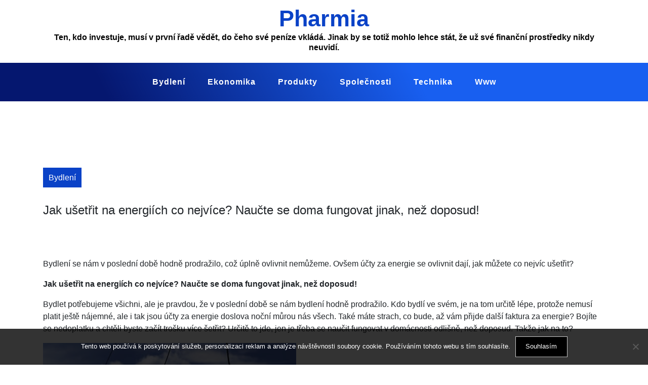

--- FILE ---
content_type: text/html; charset=UTF-8
request_url: https://www.pharmia.cz/jak-usetrit-na-energiich-co-nejvice-naucte-se-doma-fungovat-jinak-nez-doposud/
body_size: 9117
content:
<!doctype html>
<html lang="cs" class="js no-svg">
<head>
	<meta charset="UTF-8">
	<meta name="viewport" content="width=device-width, initial-scale=1">
	<link rel="profile" href="https://gmpg.org/xfn/11">

	<meta name='robots' content='index, follow, max-image-preview:large, max-snippet:-1, max-video-preview:-1' />
	<style>img:is([sizes="auto" i], [sizes^="auto," i]) { contain-intrinsic-size: 3000px 1500px }</style>
	
	<!-- This site is optimized with the Yoast SEO plugin v26.3 - https://yoast.com/wordpress/plugins/seo/ -->
	<title>Jak ušetřit na energiích co nejvíce? Naučte se doma fungovat jinak, než doposud!</title>
	<meta name="description" content="Bydlení se nám v poslední době hodně prodražilo, což úplně ovlivnit nemůžeme. Ovšem účty za energie se ovlivnit dají, jak můžete co nejvíc ušetřit? " />
	<link rel="canonical" href="https://www.pharmia.cz/jak-usetrit-na-energiich-co-nejvice-naucte-se-doma-fungovat-jinak-nez-doposud/" />
	<meta property="og:locale" content="cs_CZ" />
	<meta property="og:type" content="article" />
	<meta property="og:title" content="Jak ušetřit na energiích co nejvíce? Naučte se doma fungovat jinak, než doposud!" />
	<meta property="og:description" content="Bydlení se nám v poslední době hodně prodražilo, což úplně ovlivnit nemůžeme. Ovšem účty za energie se ovlivnit dají, jak můžete co nejvíc ušetřit? " />
	<meta property="og:url" content="https://www.pharmia.cz/jak-usetrit-na-energiich-co-nejvice-naucte-se-doma-fungovat-jinak-nez-doposud/" />
	<meta property="og:site_name" content="Pharmia" />
	<meta property="article:published_time" content="2021-03-23T09:02:23+00:00" />
	<meta property="article:modified_time" content="2023-05-05T09:13:01+00:00" />
	<meta property="og:image" content="https://pharmia.cz/wp-content/uploads/pexels-photo-207489_2.jpeg" />
	<meta name="twitter:card" content="summary_large_image" />
	<meta name="twitter:label1" content="Napsal(a)" />
	<meta name="twitter:data1" content="" />
	<meta name="twitter:label2" content="Odhadovaná doba čtení" />
	<meta name="twitter:data2" content="3 minuty" />
	<!-- / Yoast SEO plugin. -->


<link rel='dns-prefetch' href='//fonts.googleapis.com' />
<link rel='stylesheet' id='wp-block-library-css' href='https://www.pharmia.cz/wp-includes/css/dist/block-library/style.min.css?ver=6.8.3' media='all' />
<style id='classic-theme-styles-inline-css'>
/*! This file is auto-generated */
.wp-block-button__link{color:#fff;background-color:#32373c;border-radius:9999px;box-shadow:none;text-decoration:none;padding:calc(.667em + 2px) calc(1.333em + 2px);font-size:1.125em}.wp-block-file__button{background:#32373c;color:#fff;text-decoration:none}
</style>
<style id='global-styles-inline-css'>
:root{--wp--preset--aspect-ratio--square: 1;--wp--preset--aspect-ratio--4-3: 4/3;--wp--preset--aspect-ratio--3-4: 3/4;--wp--preset--aspect-ratio--3-2: 3/2;--wp--preset--aspect-ratio--2-3: 2/3;--wp--preset--aspect-ratio--16-9: 16/9;--wp--preset--aspect-ratio--9-16: 9/16;--wp--preset--color--black: #000000;--wp--preset--color--cyan-bluish-gray: #abb8c3;--wp--preset--color--white: #ffffff;--wp--preset--color--pale-pink: #f78da7;--wp--preset--color--vivid-red: #cf2e2e;--wp--preset--color--luminous-vivid-orange: #ff6900;--wp--preset--color--luminous-vivid-amber: #fcb900;--wp--preset--color--light-green-cyan: #7bdcb5;--wp--preset--color--vivid-green-cyan: #00d084;--wp--preset--color--pale-cyan-blue: #8ed1fc;--wp--preset--color--vivid-cyan-blue: #0693e3;--wp--preset--color--vivid-purple: #9b51e0;--wp--preset--gradient--vivid-cyan-blue-to-vivid-purple: linear-gradient(135deg,rgba(6,147,227,1) 0%,rgb(155,81,224) 100%);--wp--preset--gradient--light-green-cyan-to-vivid-green-cyan: linear-gradient(135deg,rgb(122,220,180) 0%,rgb(0,208,130) 100%);--wp--preset--gradient--luminous-vivid-amber-to-luminous-vivid-orange: linear-gradient(135deg,rgba(252,185,0,1) 0%,rgba(255,105,0,1) 100%);--wp--preset--gradient--luminous-vivid-orange-to-vivid-red: linear-gradient(135deg,rgba(255,105,0,1) 0%,rgb(207,46,46) 100%);--wp--preset--gradient--very-light-gray-to-cyan-bluish-gray: linear-gradient(135deg,rgb(238,238,238) 0%,rgb(169,184,195) 100%);--wp--preset--gradient--cool-to-warm-spectrum: linear-gradient(135deg,rgb(74,234,220) 0%,rgb(151,120,209) 20%,rgb(207,42,186) 40%,rgb(238,44,130) 60%,rgb(251,105,98) 80%,rgb(254,248,76) 100%);--wp--preset--gradient--blush-light-purple: linear-gradient(135deg,rgb(255,206,236) 0%,rgb(152,150,240) 100%);--wp--preset--gradient--blush-bordeaux: linear-gradient(135deg,rgb(254,205,165) 0%,rgb(254,45,45) 50%,rgb(107,0,62) 100%);--wp--preset--gradient--luminous-dusk: linear-gradient(135deg,rgb(255,203,112) 0%,rgb(199,81,192) 50%,rgb(65,88,208) 100%);--wp--preset--gradient--pale-ocean: linear-gradient(135deg,rgb(255,245,203) 0%,rgb(182,227,212) 50%,rgb(51,167,181) 100%);--wp--preset--gradient--electric-grass: linear-gradient(135deg,rgb(202,248,128) 0%,rgb(113,206,126) 100%);--wp--preset--gradient--midnight: linear-gradient(135deg,rgb(2,3,129) 0%,rgb(40,116,252) 100%);--wp--preset--font-size--small: 13px;--wp--preset--font-size--medium: 20px;--wp--preset--font-size--large: 36px;--wp--preset--font-size--x-large: 42px;--wp--preset--spacing--20: 0.44rem;--wp--preset--spacing--30: 0.67rem;--wp--preset--spacing--40: 1rem;--wp--preset--spacing--50: 1.5rem;--wp--preset--spacing--60: 2.25rem;--wp--preset--spacing--70: 3.38rem;--wp--preset--spacing--80: 5.06rem;--wp--preset--shadow--natural: 6px 6px 9px rgba(0, 0, 0, 0.2);--wp--preset--shadow--deep: 12px 12px 50px rgba(0, 0, 0, 0.4);--wp--preset--shadow--sharp: 6px 6px 0px rgba(0, 0, 0, 0.2);--wp--preset--shadow--outlined: 6px 6px 0px -3px rgba(255, 255, 255, 1), 6px 6px rgba(0, 0, 0, 1);--wp--preset--shadow--crisp: 6px 6px 0px rgba(0, 0, 0, 1);}:where(.is-layout-flex){gap: 0.5em;}:where(.is-layout-grid){gap: 0.5em;}body .is-layout-flex{display: flex;}.is-layout-flex{flex-wrap: wrap;align-items: center;}.is-layout-flex > :is(*, div){margin: 0;}body .is-layout-grid{display: grid;}.is-layout-grid > :is(*, div){margin: 0;}:where(.wp-block-columns.is-layout-flex){gap: 2em;}:where(.wp-block-columns.is-layout-grid){gap: 2em;}:where(.wp-block-post-template.is-layout-flex){gap: 1.25em;}:where(.wp-block-post-template.is-layout-grid){gap: 1.25em;}.has-black-color{color: var(--wp--preset--color--black) !important;}.has-cyan-bluish-gray-color{color: var(--wp--preset--color--cyan-bluish-gray) !important;}.has-white-color{color: var(--wp--preset--color--white) !important;}.has-pale-pink-color{color: var(--wp--preset--color--pale-pink) !important;}.has-vivid-red-color{color: var(--wp--preset--color--vivid-red) !important;}.has-luminous-vivid-orange-color{color: var(--wp--preset--color--luminous-vivid-orange) !important;}.has-luminous-vivid-amber-color{color: var(--wp--preset--color--luminous-vivid-amber) !important;}.has-light-green-cyan-color{color: var(--wp--preset--color--light-green-cyan) !important;}.has-vivid-green-cyan-color{color: var(--wp--preset--color--vivid-green-cyan) !important;}.has-pale-cyan-blue-color{color: var(--wp--preset--color--pale-cyan-blue) !important;}.has-vivid-cyan-blue-color{color: var(--wp--preset--color--vivid-cyan-blue) !important;}.has-vivid-purple-color{color: var(--wp--preset--color--vivid-purple) !important;}.has-black-background-color{background-color: var(--wp--preset--color--black) !important;}.has-cyan-bluish-gray-background-color{background-color: var(--wp--preset--color--cyan-bluish-gray) !important;}.has-white-background-color{background-color: var(--wp--preset--color--white) !important;}.has-pale-pink-background-color{background-color: var(--wp--preset--color--pale-pink) !important;}.has-vivid-red-background-color{background-color: var(--wp--preset--color--vivid-red) !important;}.has-luminous-vivid-orange-background-color{background-color: var(--wp--preset--color--luminous-vivid-orange) !important;}.has-luminous-vivid-amber-background-color{background-color: var(--wp--preset--color--luminous-vivid-amber) !important;}.has-light-green-cyan-background-color{background-color: var(--wp--preset--color--light-green-cyan) !important;}.has-vivid-green-cyan-background-color{background-color: var(--wp--preset--color--vivid-green-cyan) !important;}.has-pale-cyan-blue-background-color{background-color: var(--wp--preset--color--pale-cyan-blue) !important;}.has-vivid-cyan-blue-background-color{background-color: var(--wp--preset--color--vivid-cyan-blue) !important;}.has-vivid-purple-background-color{background-color: var(--wp--preset--color--vivid-purple) !important;}.has-black-border-color{border-color: var(--wp--preset--color--black) !important;}.has-cyan-bluish-gray-border-color{border-color: var(--wp--preset--color--cyan-bluish-gray) !important;}.has-white-border-color{border-color: var(--wp--preset--color--white) !important;}.has-pale-pink-border-color{border-color: var(--wp--preset--color--pale-pink) !important;}.has-vivid-red-border-color{border-color: var(--wp--preset--color--vivid-red) !important;}.has-luminous-vivid-orange-border-color{border-color: var(--wp--preset--color--luminous-vivid-orange) !important;}.has-luminous-vivid-amber-border-color{border-color: var(--wp--preset--color--luminous-vivid-amber) !important;}.has-light-green-cyan-border-color{border-color: var(--wp--preset--color--light-green-cyan) !important;}.has-vivid-green-cyan-border-color{border-color: var(--wp--preset--color--vivid-green-cyan) !important;}.has-pale-cyan-blue-border-color{border-color: var(--wp--preset--color--pale-cyan-blue) !important;}.has-vivid-cyan-blue-border-color{border-color: var(--wp--preset--color--vivid-cyan-blue) !important;}.has-vivid-purple-border-color{border-color: var(--wp--preset--color--vivid-purple) !important;}.has-vivid-cyan-blue-to-vivid-purple-gradient-background{background: var(--wp--preset--gradient--vivid-cyan-blue-to-vivid-purple) !important;}.has-light-green-cyan-to-vivid-green-cyan-gradient-background{background: var(--wp--preset--gradient--light-green-cyan-to-vivid-green-cyan) !important;}.has-luminous-vivid-amber-to-luminous-vivid-orange-gradient-background{background: var(--wp--preset--gradient--luminous-vivid-amber-to-luminous-vivid-orange) !important;}.has-luminous-vivid-orange-to-vivid-red-gradient-background{background: var(--wp--preset--gradient--luminous-vivid-orange-to-vivid-red) !important;}.has-very-light-gray-to-cyan-bluish-gray-gradient-background{background: var(--wp--preset--gradient--very-light-gray-to-cyan-bluish-gray) !important;}.has-cool-to-warm-spectrum-gradient-background{background: var(--wp--preset--gradient--cool-to-warm-spectrum) !important;}.has-blush-light-purple-gradient-background{background: var(--wp--preset--gradient--blush-light-purple) !important;}.has-blush-bordeaux-gradient-background{background: var(--wp--preset--gradient--blush-bordeaux) !important;}.has-luminous-dusk-gradient-background{background: var(--wp--preset--gradient--luminous-dusk) !important;}.has-pale-ocean-gradient-background{background: var(--wp--preset--gradient--pale-ocean) !important;}.has-electric-grass-gradient-background{background: var(--wp--preset--gradient--electric-grass) !important;}.has-midnight-gradient-background{background: var(--wp--preset--gradient--midnight) !important;}.has-small-font-size{font-size: var(--wp--preset--font-size--small) !important;}.has-medium-font-size{font-size: var(--wp--preset--font-size--medium) !important;}.has-large-font-size{font-size: var(--wp--preset--font-size--large) !important;}.has-x-large-font-size{font-size: var(--wp--preset--font-size--x-large) !important;}
:where(.wp-block-post-template.is-layout-flex){gap: 1.25em;}:where(.wp-block-post-template.is-layout-grid){gap: 1.25em;}
:where(.wp-block-columns.is-layout-flex){gap: 2em;}:where(.wp-block-columns.is-layout-grid){gap: 2em;}
:root :where(.wp-block-pullquote){font-size: 1.5em;line-height: 1.6;}
</style>
<link rel='stylesheet' id='cookie-notice-front-css' href='https://www.pharmia.cz/wp-content/plugins/cookie-notice/css/front.min.css?ver=2.5.8' media='all' />
<link rel='stylesheet' id='kk-star-ratings-css' href='https://www.pharmia.cz/wp-content/plugins/kk-star-ratings/src/core/public/css/kk-star-ratings.min.css?ver=5.4.10.2' media='all' />
<link rel='stylesheet' id='blogwaves-parent-style-css' href='https://www.pharmia.cz/wp-content/themes/blogwaves/style.css?ver=6.8.3' media='all' />
<link rel='stylesheet' id='magazine-blogwaves-style-css' href='https://www.pharmia.cz/wp-content/themes/magazine-blogwaves/style.css?ver=6.8.3' media='all' />
<link rel='stylesheet' id='font-awesome-css-child-css' href='https://www.pharmia.cz/wp-content/themes/magazine-blogwaves/assets/css/font-awesome.css?ver=6.8.3' media='all' />
<link rel='stylesheet' id='magazine-blogwaves-font-css' href='https://fonts.googleapis.com/css2?family=Marcellus&#038;display=swap&#038;ver=6.8.3' media='all' />
<link rel='stylesheet' id='bootstrap-css-css' href='https://www.pharmia.cz/wp-content/themes/blogwaves/assets/css/bootstrap.css?ver=6.8.3' media='all' />
<link rel='stylesheet' id='font-awesome-css-css' href='https://www.pharmia.cz/wp-content/themes/blogwaves/assets/css/font-awesome.css?ver=6.8.3' media='all' />
<link rel='stylesheet' id='blogwaves-meanmenu-css-css' href='https://www.pharmia.cz/wp-content/themes/blogwaves/assets/css/meanmenu.css?ver=6.8.3' media='all' />
<link rel='stylesheet' id='blogwaves-responsive-css-css' href='https://www.pharmia.cz/wp-content/themes/blogwaves/assets/css/responsive.css?ver=6.8.3' media='all' />
<link rel='stylesheet' id='blogwaves-custom-css-css' href='https://www.pharmia.cz/wp-content/themes/blogwaves/assets/css/custom.css?ver=6.8.3' media='all' />
<link rel='stylesheet' id='blogwaves-style-css' href='https://www.pharmia.cz/wp-content/themes/magazine-blogwaves/style.css?ver=1.0.0' media='all' />
<script src="https://www.pharmia.cz/wp-includes/js/jquery/jquery.min.js?ver=3.7.1" id="jquery-core-js"></script>
<script src="https://www.pharmia.cz/wp-includes/js/jquery/jquery-migrate.min.js?ver=3.4.1" id="jquery-migrate-js"></script>
<script src="https://www.pharmia.cz/wp-content/themes/magazine-blogwaves/assets/js/blogwaves-main.js?ver=1" id="magazine-blogwaves-main-js"></script>
<link rel="alternate" type="application/ld+json" href="https://www.pharmia.cz/jak-usetrit-na-energiich-co-nejvice-naucte-se-doma-fungovat-jinak-nez-doposud/?format=application/ld+json" title="Structured Descriptor Document (JSON-LD format)"><script type="application/ld+json" data-source="DataFeed:WordPress" data-schema="1311-post-Default">{"@context":"https:\/\/schema.org\/","@type":"Article","@id":"https:\/\/www.pharmia.cz\/jak-usetrit-na-energiich-co-nejvice-naucte-se-doma-fungovat-jinak-nez-doposud\/#Article","mainEntityOfPage":"https:\/\/www.pharmia.cz\/jak-usetrit-na-energiich-co-nejvice-naucte-se-doma-fungovat-jinak-nez-doposud\/","headline":"Jak u\u0161et\u0159it na energi\u00edch co nejv\u00edce? Nau\u010dte se doma fungovat jinak, ne\u017e doposud!","name":"Jak u\u0161et\u0159it na energi\u00edch co nejv\u00edce? Nau\u010dte se doma fungovat jinak, ne\u017e doposud!","description":"Bydlen\u00ed se n\u00e1m v posledn\u00ed dob\u011b hodn\u011b prodra\u017eilo, co\u017e \u00fapln\u011b ovlivnit nem\u016f\u017eeme. Ov\u0161em \u00fa\u010dty za energie se ovlivnit daj\u00ed, jak m\u016f\u017eete co nejv\u00edc u\u0161et\u0159it?\u00a0","datePublished":"2021-12-23","dateModified":"2023-05-05","author":{"@type":"Person","@id":"https:\/\/www.pharmia.cz\/author\/#Person","name":"","url":"https:\/\/www.pharmia.cz\/author\/","identifier":1,"image":{"@type":"ImageObject","@id":"https:\/\/secure.gravatar.com\/avatar\/bbaa4e9a58aac4329fe0ade0f3fb816f09f0dc43c21f6e884dccfbc124b16b29?s=96&d=mm&r=g","url":"https:\/\/secure.gravatar.com\/avatar\/bbaa4e9a58aac4329fe0ade0f3fb816f09f0dc43c21f6e884dccfbc124b16b29?s=96&d=mm&r=g","height":96,"width":96}},"publisher":{"@type":"Organization","name":"pharmia.cz","logo":{"@type":"ImageObject","@id":"\/logo.png","url":"\/logo.png","width":600,"height":60}},"image":{"@type":"ImageObject","@id":"https:\/\/www.pharmia.cz\/wp-content\/uploads\/pexels-photo-207489_2.jpeg","url":"https:\/\/www.pharmia.cz\/wp-content\/uploads\/pexels-photo-207489_2.jpeg","height":0,"width":0},"url":"https:\/\/www.pharmia.cz\/jak-usetrit-na-energiich-co-nejvice-naucte-se-doma-fungovat-jinak-nez-doposud\/","about":["Bydlen\u00ed"],"wordCount":583,"articleBody":"Bydlen\u00ed se n\u00e1m v posledn\u00ed dob\u011b hodn\u011b prodra\u017eilo, co\u017e \u00fapln\u011b ovlivnit nem\u016f\u017eeme. Ov\u0161em \u00fa\u010dty za energie se ovlivnit daj\u00ed, jak m\u016f\u017eete co nejv\u00edc u\u0161et\u0159it?\u00a0Jak u\u0161et\u0159it na energi\u00edch co nejv\u00edce? Nau\u010dte se doma fungovat jinak, ne\u017e doposud!\u00a0Bydlet pot\u0159ebujeme v\u0161ichni, ale je pravdou, \u017ee v posledn\u00ed dob\u011b se n\u00e1m bydlen\u00ed hodn\u011b prodra\u017eilo. Kdo bydl\u00ed ve sv\u00e9m, je na tom ur\u010dit\u011b l\u00e9pe, proto\u017ee nemus\u00ed platit je\u0161t\u011b n\u00e1jemn\u00e9, ale i tak jsou \u00fa\u010dty za energie doslova no\u010dn\u00ed m\u016frou n\u00e1s v\u0161ech. Tak\u00e9 m\u00e1te strach, co bude, a\u017e v\u00e1m p\u0159ijde dal\u0161\u00ed faktura za energie? Boj\u00edte se nedoplatku a cht\u011bli byste za\u010d\u00edt tro\u0161ku v\u00edce \u0161et\u0159it? Ur\u010dit\u011b to jde, jen je t\u0159eba se nau\u010dit fungovat v dom\u00e1cnosti odli\u0161n\u011b, ne\u017e doposud. Tak\u017ee jak na to?\u00a0Va\u0159te \u00fasporn\u011bjiZa\u010dn\u011bte v kuchyni, proto\u017ee asi ka\u017ed\u00fd \u010dlov\u011bk v\u00ed, jak m\u016f\u017ee u\u0161et\u0159it na elekt\u0159in\u011b t\u0159eba t\u00edm, \u017ee se nau\u010d\u00ed zhas\u00ednat sv\u011btla v m\u00edstnosti, kde nikdo pr\u00e1v\u011b nen\u00ed. To jsou rady, kter\u00e9 sl\u00fdch\u00e1v\u00e1me neust\u00e1le a mo\u017en\u00e1 u\u017e i v d\u011btstv\u00ed tohle na v\u00e1s rodi\u010de k\u0159i\u010deli. Ka\u017ed\u00fd ale ur\u010dit\u011b nev\u00ed, jak se dob\u0159e d\u00e1 \u0161et\u0159it t\u0159eba u\u017e p\u0159i va\u0159en\u00ed. Kdy\u017e si va\u0159\u00edte vodu na t\u011bstoviny, chv\u00edli to trv\u00e1, \u017ee? P\u0159\u00ed\u0161t\u011b, a\u017e budete vodu va\u0159it, p\u0159edva\u0159te si ji v rychlovarn\u00e9 konvici, zkr\u00e1t\u00ed se t\u00edm toti\u017e doba va\u0159en\u00ed vody, p\u0159eci jen rychlovarn\u00e1 konvice nem\u00e1 sv\u00e9 jm\u00e9no nadarmo. Pokud pak va\u0159\u00edte na plotn\u011b cokoliv, dejte tam co nejm\u00e9n\u011b vody, i t\u00edm se zkr\u00e1t\u00ed doba va\u0159en\u00ed a pak taky nezapom\u00ednejte na pokli\u010dky. Kdy\u017e hrnec \u010di p\u00e1nvi\u010dku p\u0159iklop\u00edte, bude v\u00edce tepla a j\u00eddlo se rychleji uva\u0159\u00ed. Jednoduch\u00e9, co mysl\u00edte?Jak \u0161et\u0159it p\u0159i myt\u00ed nebo pran\u00ed?\u00a0Obrovsk\u00e9 polo\u017eky jdou i za vodu. Kdy\u017e ale pou\u0161t\u00edme pra\u010dku \u010di my\u010dku na n\u00e1dob\u00ed, vyu\u017e\u00edv\u00e1me vodu i elekt\u0159inu z\u00e1rove\u0148. Sna\u017ete se proto v\u017edy pou\u0161t\u011bt tyto spot\u0159ebi\u010de, kter\u00e9 opravdu \u017eerou hodn\u011b energie, jen v nutn\u00fdch p\u0159\u00edpadech. \u017d\u00e1dn\u00e1 polopr\u00e1zdn\u00e1 pra\u010dka, kterou pou\u0161t\u00edte jen proto, \u017ee si chcete vyprat obl\u00edben\u00e9 tri\u010dko. To v\u00e1m opravdu neu\u0161et\u0159\u00ed. Pra\u010dku je dobr\u00e9 pou\u0161t\u011bt jen, kdy\u017e je skute\u010dn\u011b napln\u011bn\u00e1, stejn\u011b jako my\u010dku. Modern\u00ed spot\u0159ebi\u010de obvykle maj\u00ed dobrou energetickou t\u0159\u00eddu, ale u\u0161et\u0159it m\u016f\u017eete nav\u00edc je\u0161t\u011b t\u00edm, \u017ee si navol\u00edte rychl\u00fd program, u pra\u010dky m\u016f\u017eete volit i m\u00e9n\u011b ot\u00e1\u010dek.\u00a0M\u00edsto toho, abyste si pak t\u0159ikr\u00e1t do t\u00fddne napustili plnou vanu vody na koup\u00e1n\u00ed, si dejte sprchu, u\u0161et\u0159\u00edte des\u00edtky litr\u016f vody. A ve\u010der u televize, nesvi\u0165te. Ono je to zbyte\u010dn\u00e9, nen\u00ed to ani zdrav\u00e9 a sv\u00ed\u010dky nebo mal\u00e9 lampi\u010dky v\u00e1m navod\u00ed mnohem p\u0159\u00edjemn\u011bj\u0161\u00ed atmosf\u00e9ru.\u00a0Kdy\u017e se v\u0161echno nau\u010d\u00edte d\u011blat pravideln\u011b, pozd\u011bji v\u00e1m to ani nep\u0159ijde. A u faktury se nebudete muset p\u0159\u00ed\u0161t\u011b stresovat.\u00a0                                                                                                                                                                                                                                                                                                                                                                                                "}</script>
<script type="application/ld+json" data-source="DataFeed:WordPress" data-schema="Breadcrumb">{"@context":"https:\/\/schema.org\/","@type":"BreadcrumbList","itemListElement":[{"@type":"ListItem","position":1,"name":"Jak u\u0161et\u0159it na energi\u00edch co nejv\u00edce? Nau\u010dte se doma fungovat jinak, ne\u017e doposud!","item":"https:\/\/www.pharmia.cz\/jak-usetrit-na-energiich-co-nejvice-naucte-se-doma-fungovat-jinak-nez-doposud\/#breadcrumbitem"}]}</script>
<link rel="icon" type="image/png" href="/wp-content/uploads/fbrfg/favicon-96x96.png" sizes="96x96" />
<link rel="icon" type="image/svg+xml" href="/wp-content/uploads/fbrfg/favicon.svg" />
<link rel="shortcut icon" href="/wp-content/uploads/fbrfg/favicon.ico" />
<link rel="apple-touch-icon" sizes="180x180" href="/wp-content/uploads/fbrfg/apple-touch-icon.png" />
<link rel="manifest" href="/wp-content/uploads/fbrfg/site.webmanifest" /></head>

<body class="wp-singular post-template-default single single-post postid-1311 single-format-standard wp-theme-blogwaves wp-child-theme-magazine-blogwaves cookies-not-set has-wide-layout">


<div id="page" class="site-wrapper site">
	<a class="skip-link screen-reader-text" href="#primary">Skip to content</a>
	<header  id="masthead" class="wp-main-header">
            	<div class="nav-brand" >
			<div class="container">
				<div class="row">
                    
<div class="blogwave-site-naming-wrapper logo-area text-center">

		<div class="blogwave-site-branding">
		
		<h1 class="site-title"><a href="https://www.pharmia.cz/" title="Pharmia" rel="home">Pharmia</a></h1>
		
		
				<p class="site-description">
			
Ten, kdo investuje, musí v první řadě vědět, do čeho své peníze vkládá. Jinak by se totiž mohlo lehce stát, že už své finanční prostředky nikdy neuvidí.		</p>
				
	</div>
</div>				</div>
			</div>
		</div>

		<!-- Start Navbar Area -->
<nav id="site-navigation" class="main-navigation menu-bg" role="navigation" aria-label="Top Menu">
    <button class="menu-toggle" aria-controls="top-menu" aria-expanded="false">
      <i class="icon fa fa-bars"></i>
    </button>

    <div class="menu-first-menu-container"><ul id="top-menu" class="menu"><li id="menu-item-1534" class="menu-item menu-item-type-taxonomy menu-item-object-category current-post-ancestor current-menu-parent current-post-parent menu-item-1534"><a href="https://www.pharmia.cz/bydleni/">Bydlení</a></li>
<li id="menu-item-1535" class="menu-item menu-item-type-taxonomy menu-item-object-category menu-item-1535"><a href="https://www.pharmia.cz/ekonomika/">Ekonomika</a></li>
<li id="menu-item-1536" class="menu-item menu-item-type-taxonomy menu-item-object-category menu-item-1536"><a href="https://www.pharmia.cz/produkty/">Produkty</a></li>
<li id="menu-item-1537" class="menu-item menu-item-type-taxonomy menu-item-object-category menu-item-1537"><a href="https://www.pharmia.cz/spolecnosti/">Společnosti</a></li>
<li id="menu-item-1538" class="menu-item menu-item-type-taxonomy menu-item-object-category menu-item-1538"><a href="https://www.pharmia.cz/technika/">Technika</a></li>
<li id="menu-item-1539" class="menu-item menu-item-type-taxonomy menu-item-object-category menu-item-1539"><a href="https://www.pharmia.cz/www/">Www</a></li>
</ul></div></nav>
</header>

    <div id="primary" class="site-content">

<section class="wp-blog-section ptb-100 bg-color">
		<div class="container">
						<div class="row no-sidebar">
				<div class="col-lg-8">
											
 <div class="blog-wrap">
    <div class="image-part mb-25">
             </div>
    <div class="content-part p-0">
         <div class="category-name"> <a href="https://www.pharmia.cz/bydleni/" rel="category tag">Bydlení</a></div>         <h3 class="heading-title mb-20">Jak ušetřit na energiích co nejvíce? Naučte se doma fungovat jinak, než doposud!</h3>
        <ul class="blog-meta mb-20">
                                            </ul>                                
        <p><!DOCTYPE html PUBLIC "-//W3C//DTD HTML 4.0 Transitional//EN" "http://www.w3.org/TR/REC-html40/loose.dtd"><br />
<html><head><meta http-equiv="Content-Type" content="text/html; charset=UTF-8"></head><body></p>
<p>Bydlení se nám v poslední době hodně prodražilo, což úplně ovlivnit nemůžeme. Ovšem účty za energie se ovlivnit dají, jak můžete co nejvíc ušetřit? </p>
<p><strong>Jak ušetřit na energiích co nejvíce? Naučte se doma fungovat jinak, než doposud! </strong></p>
<p>Bydlet potřebujeme všichni, ale je pravdou, že v poslední době se nám bydlení hodně prodražilo. Kdo bydlí ve svém, je na tom určitě lépe, protože nemusí platit ještě nájemné, ale i tak jsou účty za energie doslova noční můrou nás všech. Také máte strach, co bude, až vám přijde další faktura za energie? Bojíte se nedoplatku a chtěli byste začít trošku více šetřit? Určitě to jde, jen je třeba se naučit fungovat v domácnosti odlišně, než doposud. Takže jak na to? </p>
<p><img decoding="async" alt="šetřete energie " data-rich-file-id="95137" src="https://pharmia.cz/wp-content/uploads/pexels-photo-207489_2.jpeg"></p>
<p>Vařte úsporněji</p>
<p>Začněte v kuchyni, protože asi každý člověk ví, jak může ušetřit na elektřině třeba tím, že se naučí zhasínat světla v místnosti, kde nikdo právě není. To jsou rady, které slýcháváme neustále a možná už i v dětství tohle na vás rodiče křičeli. Každý ale určitě neví, jak se dobře dá šetřit třeba už při vaření. Když si vaříte vodu na těstoviny, chvíli to trvá, že? Příště, až budete vodu vařit, předvařte si ji v rychlovarné konvici, zkrátí se tím totiž doba vaření vody, přeci jen rychlovarná konvice nemá své jméno nadarmo. Pokud pak vaříte na plotně cokoliv, dejte tam co nejméně vody, i tím se zkrátí doba vaření a pak taky nezapomínejte na pokličky. Když hrnec či pánvičku přiklopíte, bude více tepla a jídlo se rychleji uvaří. Jednoduché, co myslíte?</p>
<p>Jak šetřit při mytí nebo praní? </p>
<p>Obrovské položky jdou i za vodu. Když ale pouštíme pračku či myčku na nádobí, využíváme vodu i elektřinu zároveň. Snažte se proto vždy pouštět tyto spotřebiče, které opravdu žerou hodně energie, jen v nutných případech. Žádná poloprázdná pračka, kterou pouštíte jen proto, že si chcete vyprat oblíbené tričko. To vám opravdu neušetří. Pračku je dobré pouštět jen, když je skutečně naplněná, stejně jako myčku. Moderní spotřebiče obvykle mají dobrou energetickou třídu, ale ušetřit můžete navíc ještě tím, že si navolíte rychlý program, u pračky můžete volit i méně otáček. </p>
<p><img decoding="async" alt="domácí spotřebiče " data-rich-file-id="95138" src="https://pharmia.cz/wp-content/uploads/pexels-photo-7601069.jpeg"></p>
<p>Místo toho, abyste si pak třikrát do týdne napustili plnou vanu vody na koupání, si dejte sprchu, ušetříte desítky litrů vody. A večer u televize, nesviťte. Ono je to zbytečné, není to ani zdravé a svíčky nebo malé lampičky vám navodí mnohem příjemnější atmosféru. </p>
<p>Když se všechno naučíte dělat pravidelně, později vám to ani nepřijde. A u faktury se nebudete muset příště stresovat. </p>
<p></body></html></p>


<div class="kk-star-ratings kksr-auto kksr-align-left kksr-valign-bottom"
    data-payload='{&quot;align&quot;:&quot;left&quot;,&quot;id&quot;:&quot;1311&quot;,&quot;slug&quot;:&quot;default&quot;,&quot;valign&quot;:&quot;bottom&quot;,&quot;ignore&quot;:&quot;&quot;,&quot;reference&quot;:&quot;auto&quot;,&quot;class&quot;:&quot;&quot;,&quot;count&quot;:&quot;0&quot;,&quot;legendonly&quot;:&quot;&quot;,&quot;readonly&quot;:&quot;&quot;,&quot;score&quot;:&quot;0&quot;,&quot;starsonly&quot;:&quot;&quot;,&quot;best&quot;:&quot;5&quot;,&quot;gap&quot;:&quot;5&quot;,&quot;greet&quot;:&quot;&quot;,&quot;legend&quot;:&quot;0\/5 - (0 votes)&quot;,&quot;size&quot;:&quot;20&quot;,&quot;title&quot;:&quot;Jak ušetřit na energiích co nejvíce? Naučte se doma fungovat jinak, než doposud!&quot;,&quot;width&quot;:&quot;0&quot;,&quot;_legend&quot;:&quot;{score}\/{best} - ({count} {votes})&quot;,&quot;font_factor&quot;:&quot;1.25&quot;}'>
            
<div class="kksr-stars">
    
<div class="kksr-stars-inactive">
            <div class="kksr-star" data-star="1" style="padding-right: 5px">
            

<div class="kksr-icon" style="width: 20px; height: 20px;"></div>
        </div>
            <div class="kksr-star" data-star="2" style="padding-right: 5px">
            

<div class="kksr-icon" style="width: 20px; height: 20px;"></div>
        </div>
            <div class="kksr-star" data-star="3" style="padding-right: 5px">
            

<div class="kksr-icon" style="width: 20px; height: 20px;"></div>
        </div>
            <div class="kksr-star" data-star="4" style="padding-right: 5px">
            

<div class="kksr-icon" style="width: 20px; height: 20px;"></div>
        </div>
            <div class="kksr-star" data-star="5" style="padding-right: 5px">
            

<div class="kksr-icon" style="width: 20px; height: 20px;"></div>
        </div>
    </div>
    
<div class="kksr-stars-active" style="width: 0px;">
            <div class="kksr-star" style="padding-right: 5px">
            

<div class="kksr-icon" style="width: 20px; height: 20px;"></div>
        </div>
            <div class="kksr-star" style="padding-right: 5px">
            

<div class="kksr-icon" style="width: 20px; height: 20px;"></div>
        </div>
            <div class="kksr-star" style="padding-right: 5px">
            

<div class="kksr-icon" style="width: 20px; height: 20px;"></div>
        </div>
            <div class="kksr-star" style="padding-right: 5px">
            

<div class="kksr-icon" style="width: 20px; height: 20px;"></div>
        </div>
            <div class="kksr-star" style="padding-right: 5px">
            

<div class="kksr-icon" style="width: 20px; height: 20px;"></div>
        </div>
    </div>
</div>
                

<div class="kksr-legend" style="font-size: 16px;">
            <span class="kksr-muted"></span>
    </div>
    </div>

        
             
        
        
        <div class="post-navigation">
                    <div class="post-prev">
                <a href="https://www.pharmia.cz/obal-na-mobil-jako-modni-doplnek/">
                    <div class="postnav-image">
                        <i class="fa fa-chevron-left"></i>
                        <div class="overlay"></div> 
                        <div class="navprev">
                            <img src="https://www.pharmia.cz/wp-content/uploads/obaly%20na%20mobil_2.jpg" class="attachment-post-thumbnail size-post-thumbnail wp-post-image" alt="" decoding="async" />                        </div>
                    </div>
                    <div class="prev-post-title">
                        <p><a href="https://www.pharmia.cz/jaky-typ-vysavace-vybrat/" rel="prev">Jaký typ vysavače vybrat?</a></p>
                    </div>
                </a>
            </div>
                            <div class="post-next">
                <a href="https://www.pharmia.cz/co-vedet-o-kratkodobem-financovani/">
                    <div class="postnav-image">
                        <i class="fa fa-chevron-right"></i>
                        <div class="overlay"></div> 
                        <div class="navnext">
                            <img src="https://www.pharmia.cz/wp-content/uploads/pexels-pixabay-259027.jpg" class="attachment-post-thumbnail size-post-thumbnail wp-post-image" alt="" decoding="async" />                        </div>
                    </div> 
                    <div class="next-post-title">
                        <p><a href="https://www.pharmia.cz/jak-levne-rekonstruovat/" rel="next">Jak levné rekonstruovat</a></p>
                    </div>               
                </a>
            </div>
                </div>
    </div>
</div>						
									</div>
							</div> 
		</div> 
</section>


	

</div><!-- #content -->

<footer class="footer-section-child">
                    </footer>

    </div><!-- #page -->

    <button onclick="blogwavesTopFunction()" id="myBtn" title="Go to top">
        <i class="fa fa-angle-up"></i>
    </button> 
	
<script type="speculationrules">
{"prefetch":[{"source":"document","where":{"and":[{"href_matches":"\/*"},{"not":{"href_matches":["\/wp-*.php","\/wp-admin\/*","\/wp-content\/uploads\/*","\/wp-content\/*","\/wp-content\/plugins\/*","\/wp-content\/themes\/magazine-blogwaves\/*","\/wp-content\/themes\/blogwaves\/*","\/*\\?(.+)"]}},{"not":{"selector_matches":"a[rel~=\"nofollow\"]"}},{"not":{"selector_matches":".no-prefetch, .no-prefetch a"}}]},"eagerness":"conservative"}]}
</script>
<script id="cookie-notice-front-js-before">
var cnArgs = {"ajaxUrl":"https:\/\/www.pharmia.cz\/wp-admin\/admin-ajax.php","nonce":"409decd412","hideEffect":"fade","position":"bottom","onScroll":true,"onScrollOffset":250,"onClick":false,"cookieName":"cookie_notice_accepted","cookieTime":2592000,"cookieTimeRejected":2592000,"globalCookie":false,"redirection":false,"cache":true,"revokeCookies":false,"revokeCookiesOpt":"automatic"};
</script>
<script src="https://www.pharmia.cz/wp-content/plugins/cookie-notice/js/front.min.js?ver=2.5.8" id="cookie-notice-front-js"></script>
<script id="kk-star-ratings-js-extra">
var kk_star_ratings = {"action":"kk-star-ratings","endpoint":"https:\/\/www.pharmia.cz\/wp-admin\/admin-ajax.php","nonce":"7e70133c6d"};
</script>
<script src="https://www.pharmia.cz/wp-content/plugins/kk-star-ratings/src/core/public/js/kk-star-ratings.min.js?ver=5.4.10.2" id="kk-star-ratings-js"></script>
<script src="https://www.pharmia.cz/wp-includes/js/imagesloaded.min.js?ver=5.0.0" id="imagesloaded-js"></script>
<script src="https://www.pharmia.cz/wp-includes/js/masonry.min.js?ver=4.2.2" id="masonry-js"></script>
<script src="https://www.pharmia.cz/wp-content/themes/blogwaves/assets/js/navigation.js?ver=1.0.0" id="blogwaves-navigation-js"></script>
<script src="https://www.pharmia.cz/wp-content/themes/blogwaves/assets/js/popper.js?ver=1.0.0" id="popper-js-js"></script>
<script src="https://www.pharmia.cz/wp-content/themes/blogwaves/assets/js/bootstrap.js?ver=1.0.0" id="bootstrap-js-js"></script>
<script src="https://www.pharmia.cz/wp-content/themes/blogwaves/assets/js/main.js?ver=1.0.0" id="blogwaves-main-js-js"></script>
<script src="https://www.pharmia.cz/wp-content/themes/blogwaves/assets/js/skip-link-focus-fix.js?ver=1.0.0" id="skip-link-focus-fix-js-js"></script>
<script src="https://www.pharmia.cz/wp-content/themes/blogwaves/assets/js/global.js?ver=1.0.0" id="blogwaves-global-js-js"></script>

		<!-- Cookie Notice plugin v2.5.8 by Hu-manity.co https://hu-manity.co/ -->
		<div id="cookie-notice" role="dialog" class="cookie-notice-hidden cookie-revoke-hidden cn-position-bottom" aria-label="Cookie Notice" style="background-color: rgba(0,0,0,0.8);"><div class="cookie-notice-container" style="color: #fff"><span id="cn-notice-text" class="cn-text-container">Tento web používá k poskytování služeb, personalizaci reklam a analýze návštěvnosti soubory cookie. Používáním tohoto webu s tím souhlasíte.</span><span id="cn-notice-buttons" class="cn-buttons-container"><button id="cn-accept-cookie" data-cookie-set="accept" class="cn-set-cookie cn-button cn-button-custom button" aria-label="Souhlasím">Souhlasím</button></span><button id="cn-close-notice" data-cookie-set="accept" class="cn-close-icon" aria-label="No"></button></div>
			
		</div>
		<!-- / Cookie Notice plugin -->
</body>
</html>

--- FILE ---
content_type: text/css
request_url: https://www.pharmia.cz/wp-content/themes/magazine-blogwaves/style.css?ver=6.8.3
body_size: 2651
content:
/*
 Theme Name:   Magazine Blogwaves
 Theme URI:    
 Description:  Magazine Blogwaves is child theme of blogwaves blog theme. Magazine Blogwaves is free, personal, elegent WordPress blog theme. Magazine Blogwaves theme having setting in customizer and can check live change of settings. Magazine Bloagwaves having topbar header, social icons, sidebar features and many more features. Magazine Blogwaves is a perfect responsive Magazine style WordPress theme. This theme is suitable for news, newspaper, masonry, publishing, business and any kind of sites. Magazine Blogwave is a 100% GPL and minimal WordPress blog theme. Also theme is Gutenberg ready. So it will work fie with the latest version of WordPress. Theme is compatible with all blocks and patterns of WordPress. This theme is developed based on customizer settings. You can see the live changes that you have made in customizer. Magazine Blogwave also comes with added custom widgets for author, featured posts and social icons. It has top level menu, social icons, slider, promotional banner, sidebar option & many more other features. In addition, it has copyright text, go to the top, footer widgets, blog page options, related posts, sidebar, etc. This theme is lightweight and easy to use theme for travel blog, food blog, technology blog and fashion blog or any type of news website. You can also use this theme for personal blog and magazine sites too. Furthermore, it comes with demo data to make the site like the demo, detailed documentation including video and text, free support via chat and forum. It is developed by the experts WordPress developers so that you will never look for alternatives after using this theme. Try this awesome and carefully crafted theme today.
 Author:       Blogwp
 Author URI:   
 Template:     blogwaves
 Version:      1.0.1
 License:      GNU General Public License v2 or later
 License URI:  http://www.gnu.org/licenses/gpl-2.0.html
 Tags:         left-sidebar, right-sidebar, custom-logo, custom-menu, featured-images, footer-widgets, custom-colors, custom-header, theme-options, threaded-comments, blog
 Text Domain:  magazine-blogwaves
*/
* {
 font-family: 'Encode Sans Condensed', sans-serif;
}
.child-menu{
    background:#fff !important;
}

.widget_block .cat-item a{
    color: #000 !important;
}
.wp-block-categories .cat-item a:hover{
    color: #0a42c7 !important;
}
.wp-block-button a {
    transition: 0.3s;
}
.wp-block-tag-cloud a:hover{
    background-color: #0a42c7;
    text-decoration: none;
    color: #fff;
    border-color: #0a42c7 !important;
    transition: 0.3s !important;
}
.main-navigation li li.focus > a, .main-navigation li li:focus > a, .main-navigation li li:hover > a, .main-navigation li li a:hover, .main-navigation li li a:focus, .main-navigation li li.current_page_item a:hover, .main-navigation li li.current-menu-item a:hover, .main-navigation li li.current_page_item a:focus, .main-navigation li li.current-menu-item a:focus{
     background-color: #0a42c7 !important;
}
.main-navigation ul ul a:hover{
    background-color: #0a42c7 !important;
    color: #fff !important;
}
.menu-top-menu-container ul li a{
    text-decoration: unset;
    font-weight: 500;
}
.topbar-left ul li span{
    font-weight: 500;
}
.menu-top-menu-container ul li a:hover{
    color: #0a42c7;
}
.wp-block-button a:hover {
    color: #fff;
    background-color: #0a42c7;
    text-decoration: unset;
}
.wp-blog-section .wp-block-tag-cloud a, .wp-blog-section .widget_tag_cloud .tagcloud a{
    border: 1px solid #000;
    margin: 5px 5px 5px 10px;
    padding: 2px 10px 1px 8px;
    border-radius: 5px;
}

.wp-block-pages-list__item a{
    color: #000 !important;
}
.wp-block-pages-list__item a:hover{
    color: #0a42c7 !important;
}
blockquote{
    border-left: 5px solid #0a42c7;
}
.grid-item{
    overflow: hidden;
    transition: 0.5s;
}

.grid-item .wp-post-image{
    transition: 0.5s;
}

.grid-item:hover .wp-post-image{
    transform: scale(1.2);
}

.image-part{
    overflow: hidden;
}

.footer-section-child .copyright-footer-child {
    background-image: linear-gradient( 63.1deg,  rgba(5,23,111,1) 16.4%, rgba(24,95,240,1) 64.5% ) !important;
    padding: 20px 0;
    margin-top: 50px;
}

.footer-section-child .copyright-footer-child p {
    color: #ffffff;
    margin: 0;
}

.wp-main-header .child-menu .topbar-right ul li a {
    border-radius: 20%;
}

.menu-bg #top-menu{
    background-image: linear-gradient( 63.1deg,  rgba(5,23,111,1) 16.4%, rgba(24,95,240,1) 64.5% ) !important;
    text-align: center;
}

#myBtn {
    background-image: linear-gradient( 63.1deg,  rgba(5,23,111,1) 16.4%, rgba(24,95,240,1) 64.5% ) !important;
}

.wp-blog-section .pagination ul>.current{
    background-image: linear-gradient( 63.1deg,  rgba(5,23,111,1) 16.4%, rgba(24,95,240,1) 64.5% ) !important;
    border-color: #0a42c7;
    border-radius: 50%;
    margin-left: 18px;
    font-size: 20px;
}
.wp-main-header .blogwave-site-naming-wrapper{
    padding: 10px !important;
}
.wp-blog-section .blog-wrap .post-navigation .post-prev a, .post-navigation .post-next a{
    text-decoration: none !important;
}
.main-navigation li a{
    text-decoration: none;
}
.wp-main-header .wp-topbar-menu ul.menu li a:after{
    background-color: #0a42c7 !important;
}
.wp-blog-section .pagination .page-numbers{
    border-radius: 30px;
    text-decoration: none;
    font-size: 20px;
}
.wp-main-header .blogwave-site-naming-wrapper a{
    color: #0a42c7 !important;
    text-decoration: none !important;
    font-size: 45px !important;
}
.wp-blog-section .blog-meta li i{
    color: #0a42c7 !important;
}
.wp-main-header .wp-topbar-menu .topbar-right ul li a{
    background-image: linear-gradient( 63.1deg, rgba(5,23,111,1) 16.4%, rgba(24,95,240,1) 64.5% ) !important;
}

.wp-main-header .wp-topbar-menu .topbar-right ul li a:hover {
    background-image: linear-gradient( 63.1deg, rgb(0 43 255) 16.4%, rgb(18 41 90) 64.5% ) !important;
}

.wp-blog-section .widget_search .wp-block-search__button, .wp-blog-section .search-form .search-submit{
    background-color: #0a42c7 !important;
    border-radius: 20px;
    margin-left: 15px;
}
.wp-blog-section .widget_search .wp-block-search__button:hover{
    background-color: #000 !important;
    transition: 0.5s;
}
.wp-blog-section .wp-block-archives li a:before{
    color: #0a42c7 !important;
}
.wp-blog-section .wp-block-categories li a:before{
    color: #0a42c7 !important;
}
.wp-blog-section .widget_search .wp-block-search__label:after, .wp-blog-section .sidebar .wp-block-group .wp-block-group__inner-container h2:after, .wp-blog-section .sidebar .sidebar-title .title:after{
    background-color: #0a42c7 !important;
}
.wp-blog-section .blog-wrap .content-part .category-name a{
    background-color: #0a42c7 !important;
    border-color: #0a42c7 !important;
    text-decoration: none !important;
}
.wp-blog-section .blog-wrap .content-part .category-name a:hover{
    border-radius: 10px;
    transition: 0.3s;
}
.comments-area .comment-body div.reply a{
    color: #0a42c7 !important;
}
.comment-form .form-submit .submit:hover{
    background-color: #0a42c7 !important;
    border-radius: 10px;
}
.comment-form p>label span.required{
    color: #0a42c7 !important;
}

.wp-blog-section .blog-meta li a {
    color: #000;
   
}
.wp-blog-section .blog-meta .byline span a{
    font-size: 115%;
}

.widget-area li a{
    color: #000;
}

.wp-blog-section .blog-child-wrap .content-part {
    padding: 0px 25px 45px;
}

.wp-blog-section .blog-child-wrap .content-part .title:before {
    left: -30px;
}

.content-part a{
    color: #000;
    text-decoration: underline;
}

.logged-in-as a{
    color: #000;
}

.blog-meta .byline a{
    text-decoration: none !important;
}
.blog-meta .posted-on a{
    text-decoration: none !important;
}

.wp-blog-section .blog-child-wrap .content-part h3 a {
    text-decoration: none !important;
}

.wp-blog-section .blog-child-wrap .content-part h3 a:hover{
    color: #0a42c7 !important;
    transition: 0.5s !important;
    text-decoration: underline;
}

.wp-main-header .wp-topbar-menu ul{
    padding-left: 15px !important;
}

.wp-blog-section .blog-child-wrap .content-part .read-more {
    text-decoration: none;
    border: 2px solid #000;
    font-size: 20px;
    border-radius: 3px;
    padding: 5px 10px 7px;
    transition: 0.5s;
    color: #fff !important;
    background-color: #1f1f1f !important;
}
.wp-blog-section .blog-wrap .post-navigation .post-prev a:hover, .post-navigation .post-next a:hover{
    color: #0a42c7 !important;
}
.wp-blog-section .blog-child-wrap .content-part .read-more:hover{
    background-color: #0a42c7 !important;
    color: #fff !important;
    border-color: #0a42c7 !important;
    border-radius: 10px;
}
.mb-20:hover{
    color: #0a42c7 !important;
}
.wp-blog-section .blog-wrap .post-tags a{
    background-color: #0a42c7 !important;
    text-decoration: unset !important;
}
.wp-blog-section .pagination{
    margin-top: 25px !important;
}

.wp-main-header .wp-topbar-menu {
    border-bottom: 1px solid #ebe8e8;
}

.wp-blog-section .blog-child-wrap .content-part .category-name a {
    text-decoration: none;
}

.wp-blog-section .blog-child-wrap .post-tags a {
    text-decoration: none;
}

.wp-blog-section .blog-child-wrap .post-navigation .post-prev a, .post-navigation .post-next a {
    text-decoration: none;
}

.wp-block-tag-cloud a{
    padding: 10px 10px 10px 10px;
    line-height: 44px;
    font-weight: 600;
    font-size: 15px !important;
    letter-spacing: 1px;
    transition: all 0.3s;
    color: #000;
	border: 1px solid #000000;
    margin-bottom: 10px;
    border-radius: 10px;
}

.column-2{ width: auto; height: auto; margin: 0 0 0 0px; }

.blog-child-wrap{ width: 335px; height: auto; float: left; margin: 0 0 40px 20px; border-radius: 5px; }

.wp-blog-section .blog-child-wrap .content-part .title:before {
    display: none;
}

.wp-blog-section .blog-child-wrap .content:before {
    display: none;
}

.blog-child-wrap {
    box-shadow: 0 3px 10px rgb(0 0 0 / 20%);
}

.comment-metadata a{
    color: #000;
}

.url{
    color: #000 !important;
}
.comment-content a{
    color: #0a42c7 !important;
}

.main-navigation .menu-item-has-children>a:after {
    top: 23px;
}

.wp-block-latest-posts a{
    color: #000;
}
.wp-block-latest-posts a:hover{
    color: #0a42c7;
}

@media only screen and (max-width: 991px){
.main-navigation {
    background-color: #000;
    padding: 0;
}
.main-navigation li a{
    color: #fff;
}

.menu-toggle{
    color: #fff;
}

.dropdown-toggle {
    color: #fff;
}

.main-navigation ul {
    background: #000;
}

.dropdown-toggle::after {
    position: initial;
    top: 8px;
    left: 65px;
    content: "\f067";
    font-family: 'FontAwesome';
    border-top: navajowhite;
    border-right: none;
    border-bottom: 0;
    border-left: none;
}
.content-part p code{
    color: #0a42c7 !important;
}
.footer-section h2, .wp-block-image figcaption {
    color: #000;
}





--- FILE ---
content_type: text/css
request_url: https://www.pharmia.cz/wp-content/themes/magazine-blogwaves/style.css?ver=1.0.0
body_size: 2628
content:
/*
 Theme Name:   Magazine Blogwaves
 Theme URI:    
 Description:  Magazine Blogwaves is child theme of blogwaves blog theme. Magazine Blogwaves is free, personal, elegent WordPress blog theme. Magazine Blogwaves theme having setting in customizer and can check live change of settings. Magazine Bloagwaves having topbar header, social icons, sidebar features and many more features. Magazine Blogwaves is a perfect responsive Magazine style WordPress theme. This theme is suitable for news, newspaper, masonry, publishing, business and any kind of sites. Magazine Blogwave is a 100% GPL and minimal WordPress blog theme. Also theme is Gutenberg ready. So it will work fie with the latest version of WordPress. Theme is compatible with all blocks and patterns of WordPress. This theme is developed based on customizer settings. You can see the live changes that you have made in customizer. Magazine Blogwave also comes with added custom widgets for author, featured posts and social icons. It has top level menu, social icons, slider, promotional banner, sidebar option & many more other features. In addition, it has copyright text, go to the top, footer widgets, blog page options, related posts, sidebar, etc. This theme is lightweight and easy to use theme for travel blog, food blog, technology blog and fashion blog or any type of news website. You can also use this theme for personal blog and magazine sites too. Furthermore, it comes with demo data to make the site like the demo, detailed documentation including video and text, free support via chat and forum. It is developed by the experts WordPress developers so that you will never look for alternatives after using this theme. Try this awesome and carefully crafted theme today.
 Author:       Blogwp
 Author URI:   
 Template:     blogwaves
 Version:      1.0.1
 License:      GNU General Public License v2 or later
 License URI:  http://www.gnu.org/licenses/gpl-2.0.html
 Tags:         left-sidebar, right-sidebar, custom-logo, custom-menu, featured-images, footer-widgets, custom-colors, custom-header, theme-options, threaded-comments, blog
 Text Domain:  magazine-blogwaves
*/
* {
 font-family: 'Encode Sans Condensed', sans-serif;
}
.child-menu{
    background:#fff !important;
}

.widget_block .cat-item a{
    color: #000 !important;
}
.wp-block-categories .cat-item a:hover{
    color: #0a42c7 !important;
}
.wp-block-button a {
    transition: 0.3s;
}
.wp-block-tag-cloud a:hover{
    background-color: #0a42c7;
    text-decoration: none;
    color: #fff;
    border-color: #0a42c7 !important;
    transition: 0.3s !important;
}
.main-navigation li li.focus > a, .main-navigation li li:focus > a, .main-navigation li li:hover > a, .main-navigation li li a:hover, .main-navigation li li a:focus, .main-navigation li li.current_page_item a:hover, .main-navigation li li.current-menu-item a:hover, .main-navigation li li.current_page_item a:focus, .main-navigation li li.current-menu-item a:focus{
     background-color: #0a42c7 !important;
}
.main-navigation ul ul a:hover{
    background-color: #0a42c7 !important;
    color: #fff !important;
}
.menu-top-menu-container ul li a{
    text-decoration: unset;
    font-weight: 500;
}
.topbar-left ul li span{
    font-weight: 500;
}
.menu-top-menu-container ul li a:hover{
    color: #0a42c7;
}
.wp-block-button a:hover {
    color: #fff;
    background-color: #0a42c7;
    text-decoration: unset;
}
.wp-blog-section .wp-block-tag-cloud a, .wp-blog-section .widget_tag_cloud .tagcloud a{
    border: 1px solid #000;
    margin: 5px 5px 5px 10px;
    padding: 2px 10px 1px 8px;
    border-radius: 5px;
}

.wp-block-pages-list__item a{
    color: #000 !important;
}
.wp-block-pages-list__item a:hover{
    color: #0a42c7 !important;
}
blockquote{
    border-left: 5px solid #0a42c7;
}
.grid-item{
    overflow: hidden;
    transition: 0.5s;
}

.grid-item .wp-post-image{
    transition: 0.5s;
}

.grid-item:hover .wp-post-image{
    transform: scale(1.2);
}

.image-part{
    overflow: hidden;
}

.footer-section-child .copyright-footer-child {
    background-image: linear-gradient( 63.1deg,  rgba(5,23,111,1) 16.4%, rgba(24,95,240,1) 64.5% ) !important;
    padding: 20px 0;
    margin-top: 50px;
}

.footer-section-child .copyright-footer-child p {
    color: #ffffff;
    margin: 0;
}

.wp-main-header .child-menu .topbar-right ul li a {
    border-radius: 20%;
}

.menu-bg #top-menu{
    background-image: linear-gradient( 63.1deg,  rgba(5,23,111,1) 16.4%, rgba(24,95,240,1) 64.5% ) !important;
    text-align: center;
}

#myBtn {
    background-image: linear-gradient( 63.1deg,  rgba(5,23,111,1) 16.4%, rgba(24,95,240,1) 64.5% ) !important;
}

.wp-blog-section .pagination ul>.current{
    background-image: linear-gradient( 63.1deg,  rgba(5,23,111,1) 16.4%, rgba(24,95,240,1) 64.5% ) !important;
    border-color: #0a42c7;
    border-radius: 50%;
    margin-left: 18px;
    font-size: 20px;
}
.wp-main-header .blogwave-site-naming-wrapper{
    padding: 10px !important;
}
.wp-blog-section .blog-wrap .post-navigation .post-prev a, .post-navigation .post-next a{
    text-decoration: none !important;
}
.main-navigation li a{
    text-decoration: none;
}
.wp-main-header .wp-topbar-menu ul.menu li a:after{
    background-color: #0a42c7 !important;
}
.wp-blog-section .pagination .page-numbers{
    border-radius: 30px;
    text-decoration: none;
    font-size: 20px;
}
.wp-main-header .blogwave-site-naming-wrapper a{
    color: #0a42c7 !important;
    text-decoration: none !important;
    font-size: 45px !important;
}
.wp-blog-section .blog-meta li i{
    color: #0a42c7 !important;
}
.wp-main-header .wp-topbar-menu .topbar-right ul li a{
    background-image: linear-gradient( 63.1deg, rgba(5,23,111,1) 16.4%, rgba(24,95,240,1) 64.5% ) !important;
}

.wp-main-header .wp-topbar-menu .topbar-right ul li a:hover {
    background-image: linear-gradient( 63.1deg, rgb(0 43 255) 16.4%, rgb(18 41 90) 64.5% ) !important;
}

.wp-blog-section .widget_search .wp-block-search__button, .wp-blog-section .search-form .search-submit{
    background-color: #0a42c7 !important;
    border-radius: 20px;
    margin-left: 15px;
}
.wp-blog-section .widget_search .wp-block-search__button:hover{
    background-color: #000 !important;
    transition: 0.5s;
}
.wp-blog-section .wp-block-archives li a:before{
    color: #0a42c7 !important;
}
.wp-blog-section .wp-block-categories li a:before{
    color: #0a42c7 !important;
}
.wp-blog-section .widget_search .wp-block-search__label:after, .wp-blog-section .sidebar .wp-block-group .wp-block-group__inner-container h2:after, .wp-blog-section .sidebar .sidebar-title .title:after{
    background-color: #0a42c7 !important;
}
.wp-blog-section .blog-wrap .content-part .category-name a{
    background-color: #0a42c7 !important;
    border-color: #0a42c7 !important;
    text-decoration: none !important;
}
.wp-blog-section .blog-wrap .content-part .category-name a:hover{
    border-radius: 10px;
    transition: 0.3s;
}
.comments-area .comment-body div.reply a{
    color: #0a42c7 !important;
}
.comment-form .form-submit .submit:hover{
    background-color: #0a42c7 !important;
    border-radius: 10px;
}
.comment-form p>label span.required{
    color: #0a42c7 !important;
}

.wp-blog-section .blog-meta li a {
    color: #000;
   
}
.wp-blog-section .blog-meta .byline span a{
    font-size: 115%;
}

.widget-area li a{
    color: #000;
}

.wp-blog-section .blog-child-wrap .content-part {
    padding: 0px 25px 45px;
}

.wp-blog-section .blog-child-wrap .content-part .title:before {
    left: -30px;
}

.content-part a{
    color: #000;
    text-decoration: underline;
}

.logged-in-as a{
    color: #000;
}

.blog-meta .byline a{
    text-decoration: none !important;
}
.blog-meta .posted-on a{
    text-decoration: none !important;
}

.wp-blog-section .blog-child-wrap .content-part h3 a {
    text-decoration: none !important;
}

.wp-blog-section .blog-child-wrap .content-part h3 a:hover{
    color: #0a42c7 !important;
    transition: 0.5s !important;
    text-decoration: underline;
}

.wp-main-header .wp-topbar-menu ul{
    padding-left: 15px !important;
}

.wp-blog-section .blog-child-wrap .content-part .read-more {
    text-decoration: none;
    border: 2px solid #000;
    font-size: 20px;
    border-radius: 3px;
    padding: 5px 10px 7px;
    transition: 0.5s;
    color: #fff !important;
    background-color: #1f1f1f !important;
}
.wp-blog-section .blog-wrap .post-navigation .post-prev a:hover, .post-navigation .post-next a:hover{
    color: #0a42c7 !important;
}
.wp-blog-section .blog-child-wrap .content-part .read-more:hover{
    background-color: #0a42c7 !important;
    color: #fff !important;
    border-color: #0a42c7 !important;
    border-radius: 10px;
}
.mb-20:hover{
    color: #0a42c7 !important;
}
.wp-blog-section .blog-wrap .post-tags a{
    background-color: #0a42c7 !important;
    text-decoration: unset !important;
}
.wp-blog-section .pagination{
    margin-top: 25px !important;
}

.wp-main-header .wp-topbar-menu {
    border-bottom: 1px solid #ebe8e8;
}

.wp-blog-section .blog-child-wrap .content-part .category-name a {
    text-decoration: none;
}

.wp-blog-section .blog-child-wrap .post-tags a {
    text-decoration: none;
}

.wp-blog-section .blog-child-wrap .post-navigation .post-prev a, .post-navigation .post-next a {
    text-decoration: none;
}

.wp-block-tag-cloud a{
    padding: 10px 10px 10px 10px;
    line-height: 44px;
    font-weight: 600;
    font-size: 15px !important;
    letter-spacing: 1px;
    transition: all 0.3s;
    color: #000;
	border: 1px solid #000000;
    margin-bottom: 10px;
    border-radius: 10px;
}

.column-2{ width: auto; height: auto; margin: 0 0 0 0px; }

.blog-child-wrap{ width: 335px; height: auto; float: left; margin: 0 0 40px 20px; border-radius: 5px; }

.wp-blog-section .blog-child-wrap .content-part .title:before {
    display: none;
}

.wp-blog-section .blog-child-wrap .content:before {
    display: none;
}

.blog-child-wrap {
    box-shadow: 0 3px 10px rgb(0 0 0 / 20%);
}

.comment-metadata a{
    color: #000;
}

.url{
    color: #000 !important;
}
.comment-content a{
    color: #0a42c7 !important;
}

.main-navigation .menu-item-has-children>a:after {
    top: 23px;
}

.wp-block-latest-posts a{
    color: #000;
}
.wp-block-latest-posts a:hover{
    color: #0a42c7;
}

@media only screen and (max-width: 991px){
.main-navigation {
    background-color: #000;
    padding: 0;
}
.main-navigation li a{
    color: #fff;
}

.menu-toggle{
    color: #fff;
}

.dropdown-toggle {
    color: #fff;
}

.main-navigation ul {
    background: #000;
}

.dropdown-toggle::after {
    position: initial;
    top: 8px;
    left: 65px;
    content: "\f067";
    font-family: 'FontAwesome';
    border-top: navajowhite;
    border-right: none;
    border-bottom: 0;
    border-left: none;
}
.content-part p code{
    color: #0a42c7 !important;
}
.footer-section h2, .wp-block-image figcaption {
    color: #000;
}



